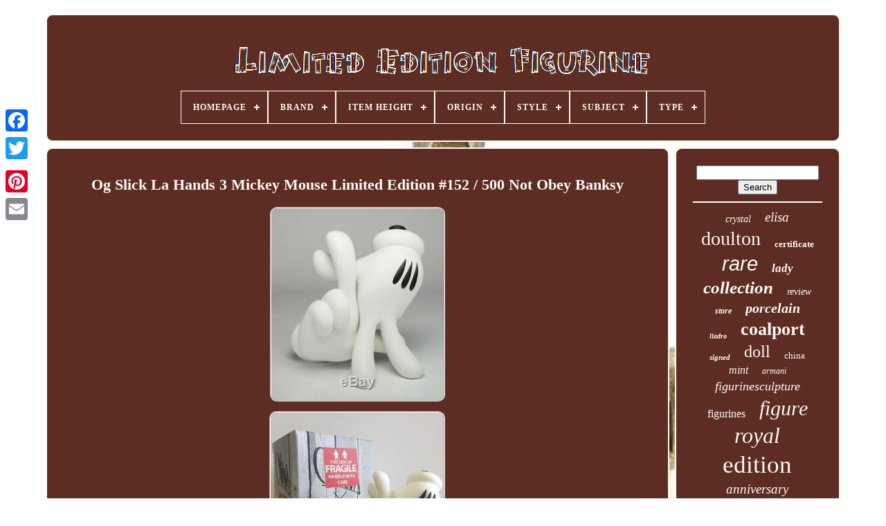

--- FILE ---
content_type: text/html; charset=UTF-8
request_url: https://limitededitionfigurine.com/og-slick-la-hands-3-mickey-mouse-limited-edition-152-500-not-obey-banksy.php
body_size: 5375
content:
  <!DOCTYPE  HTML> 

  <HTML>  
	

	
 <HEAD>
 

	   <TITLE>   	Og Slick La Hands 3 Mickey Mouse Limited Edition #152 / 500 Not Obey Banksy </TITLE>	    
	
	  			 <META HTTP-EQUIV="content-type"   CONTENT="text/html; charset=UTF-8">


	

	<META   CONTENT="width=device-width, initial-scale=1" NAME="viewport">
   
	
	
	<LINK	REL="stylesheet"   HREF="https://limitededitionfigurine.com/namaxam.css" TYPE="text/css">

	 
 
<LINK	HREF="https://limitededitionfigurine.com/filizi.css" TYPE="text/css" REL="stylesheet">
	
   

	   
	<SCRIPT	SRC="https://code.jquery.com/jquery-latest.min.js"  TYPE="text/javascript">
	
</SCRIPT>



 
	 

 		<SCRIPT   TYPE="text/javascript"  SRC="https://limitededitionfigurine.com/nuwumig.js"> </SCRIPT>
 
	  
 <SCRIPT TYPE="text/javascript"  SRC="https://limitededitionfigurine.com/goji.js">



</SCRIPT>	

	<SCRIPT TYPE="text/javascript"	ASYNC SRC="https://limitededitionfigurine.com/vufawo.js">   
</SCRIPT>
 	


	  <SCRIPT	TYPE="text/javascript"	SRC="https://limitededitionfigurine.com/jowuxob.js"   ASYNC>  
  </SCRIPT>

	
	
	<SCRIPT TYPE="text/javascript">
	 	var a2a_config = a2a_config || {};a2a_config.no_3p = 1;	 
	</SCRIPT>  	
	
<!--****************************************************************************************************************************************-->
<SCRIPT SRC="//static.addtoany.com/menu/page.js"  ASYNC TYPE="text/javascript">
	 	 
</SCRIPT>


 
	 <SCRIPT	TYPE="text/javascript"  SRC="//static.addtoany.com/menu/page.js" ASYNC>  

</SCRIPT> 

	 
<SCRIPT	ASYNC TYPE="text/javascript"	SRC="//static.addtoany.com/menu/page.js">	
 </SCRIPT>

 	

  
 </HEAD>	
  	

  
 	
<BODY  DATA-ID="124167231213">
  



	 
<DIV STYLE="left:0px; top:150px;" CLASS="a2a_kit a2a_kit_size_32 a2a_floating_style a2a_vertical_style"> 	
		  <A CLASS="a2a_button_facebook"></A> 				
		    <A CLASS="a2a_button_twitter"> 
 </A>	
	 
		 
	<A CLASS="a2a_button_google_plus"> 
	
</A>	
	 	
		
<A  CLASS="a2a_button_pinterest">
 </A> 
 
		  	
<A   CLASS="a2a_button_email">
</A>
	
	    </DIV>

	

	  

  	<DIV	ID="gymipigi">    	 
			
	<DIV ID="satuwynur">
 
	 	   
			  
<A   HREF="https://limitededitionfigurine.com/">	
<IMG SRC="https://limitededitionfigurine.com/limited-edition-figurine.gif" ALT="Limited Edition Figurine">	</A> 	   	

			
<div id='monucybiqe' class='align-center'>
<ul>
<li class='has-sub'><a href='https://limitededitionfigurine.com/'><span>Homepage</span></a>
<ul>
	<li><a href='https://limitededitionfigurine.com/newest-items-limited-edition-figurine.php'><span>Newest items</span></a></li>
	<li><a href='https://limitededitionfigurine.com/most-popular-items-limited-edition-figurine.php'><span>Most popular items</span></a></li>
	<li><a href='https://limitededitionfigurine.com/recent-videos-limited-edition-figurine.php'><span>Recent videos</span></a></li>
</ul>
</li>

<li class='has-sub'><a href='https://limitededitionfigurine.com/brand/'><span>Brand</span></a>
<ul>
	<li><a href='https://limitededitionfigurine.com/brand/armani.php'><span>Armani (39)</span></a></li>
	<li><a href='https://limitededitionfigurine.com/brand/beswick.php'><span>Beswick (35)</span></a></li>
	<li><a href='https://limitededitionfigurine.com/brand/border-fine-arts.php'><span>Border Fine Arts (32)</span></a></li>
	<li><a href='https://limitededitionfigurine.com/brand/capodimonte.php'><span>Capodimonte (26)</span></a></li>
	<li><a href='https://limitededitionfigurine.com/brand/coalport.php'><span>Coalport (333)</span></a></li>
	<li><a href='https://limitededitionfigurine.com/brand/disney.php'><span>Disney (315)</span></a></li>
	<li><a href='https://limitededitionfigurine.com/brand/disney-store.php'><span>Disney Store (41)</span></a></li>
	<li><a href='https://limitededitionfigurine.com/brand/elisa.php'><span>Elisa (30)</span></a></li>
	<li><a href='https://limitededitionfigurine.com/brand/franklin-mint.php'><span>Franklin Mint (50)</span></a></li>
	<li><a href='https://limitededitionfigurine.com/brand/kevin-francis.php'><span>Kevin Francis (73)</span></a></li>
	<li><a href='https://limitededitionfigurine.com/brand/kotobukiya.php'><span>Kotobukiya (24)</span></a></li>
	<li><a href='https://limitededitionfigurine.com/brand/lladro.php'><span>Lladró (71)</span></a></li>
	<li><a href='https://limitededitionfigurine.com/brand/lorna-bailey.php'><span>Lorna Bailey (37)</span></a></li>
	<li><a href='https://limitededitionfigurine.com/brand/peggy-davies.php'><span>Peggy Davies (23)</span></a></li>
	<li><a href='https://limitededitionfigurine.com/brand/robert-harrop.php'><span>Robert Harrop (65)</span></a></li>
	<li><a href='https://limitededitionfigurine.com/brand/royal-doulton.php'><span>Royal Doulton (402)</span></a></li>
	<li><a href='https://limitededitionfigurine.com/brand/royal-worcester.php'><span>Royal Worcester (195)</span></a></li>
	<li><a href='https://limitededitionfigurine.com/brand/scale-figures.php'><span>Scale Figures (41)</span></a></li>
	<li><a href='https://limitededitionfigurine.com/brand/swarovski.php'><span>Swarovski (169)</span></a></li>
	<li><a href='https://limitededitionfigurine.com/brand/wedgwood.php'><span>Wedgwood (50)</span></a></li>
	<li><a href='https://limitededitionfigurine.com/newest-items-limited-edition-figurine.php'>... (2469)</a></li>
</ul>
</li>

<li class='has-sub'><a href='https://limitededitionfigurine.com/item-height/'><span>Item Height</span></a>
<ul>
	<li><a href='https://limitededitionfigurine.com/item-height/10-in.php'><span>10 In (6)</span></a></li>
	<li><a href='https://limitededitionfigurine.com/item-height/10.php'><span>10\ (5)</span></a></li>
	<li><a href='https://limitededitionfigurine.com/item-height/12-in.php'><span>12 In (10)</span></a></li>
	<li><a href='https://limitededitionfigurine.com/item-height/13cm.php'><span>13cm (4)</span></a></li>
	<li><a href='https://limitededitionfigurine.com/item-height/14cm.php'><span>14cm (5)</span></a></li>
	<li><a href='https://limitededitionfigurine.com/item-height/17-5cm.php'><span>17.5cm (10)</span></a></li>
	<li><a href='https://limitededitionfigurine.com/item-height/20-40-cm.php'><span>20-40 Cm (4)</span></a></li>
	<li><a href='https://limitededitionfigurine.com/item-height/20cm.php'><span>20cm (4)</span></a></li>
	<li><a href='https://limitededitionfigurine.com/item-height/21cm.php'><span>21cm (7)</span></a></li>
	<li><a href='https://limitededitionfigurine.com/item-height/22cm.php'><span>22cm (16)</span></a></li>
	<li><a href='https://limitededitionfigurine.com/item-height/23cm.php'><span>23cm (8)</span></a></li>
	<li><a href='https://limitededitionfigurine.com/item-height/24-cm.php'><span>24 Cm (5)</span></a></li>
	<li><a href='https://limitededitionfigurine.com/item-height/24-cm-9-5.php'><span>24 Cm - (9.5\ (4)</span></a></li>
	<li><a href='https://limitededitionfigurine.com/item-height/25-cm.php'><span>25 Cm (6)</span></a></li>
	<li><a href='https://limitededitionfigurine.com/item-height/25-cm-10.php'><span>25 Cm - (10\ (5)</span></a></li>
	<li><a href='https://limitededitionfigurine.com/item-height/25cm.php'><span>25cm (10)</span></a></li>
	<li><a href='https://limitededitionfigurine.com/item-height/29-cm.php'><span>29 Cm (7)</span></a></li>
	<li><a href='https://limitededitionfigurine.com/item-height/9-1-2-inches.php'><span>9 1 / 2 Inches (7)</span></a></li>
	<li><a href='https://limitededitionfigurine.com/item-height/9-in.php'><span>9 In (5)</span></a></li>
	<li><a href='https://limitededitionfigurine.com/item-height/9.php'><span>9” (5)</span></a></li>
	<li><a href='https://limitededitionfigurine.com/newest-items-limited-edition-figurine.php'>... (4387)</a></li>
</ul>
</li>

<li class='has-sub'><a href='https://limitededitionfigurine.com/origin/'><span>Origin</span></a>
<ul>
	<li><a href='https://limitededitionfigurine.com/origin/america.php'><span>America (3)</span></a></li>
	<li><a href='https://limitededitionfigurine.com/origin/austria.php'><span>Austria (20)</span></a></li>
	<li><a href='https://limitededitionfigurine.com/origin/british.php'><span>British (4)</span></a></li>
	<li><a href='https://limitededitionfigurine.com/origin/chinese.php'><span>Chinese (4)</span></a></li>
	<li><a href='https://limitededitionfigurine.com/origin/compton-woodhouse.php'><span>Compton & Woodhouse (3)</span></a></li>
	<li><a href='https://limitededitionfigurine.com/origin/england.php'><span>England (35)</span></a></li>
	<li><a href='https://limitededitionfigurine.com/origin/english.php'><span>English (189)</span></a></li>
	<li><a href='https://limitededitionfigurine.com/origin/european.php'><span>European (10)</span></a></li>
	<li><a href='https://limitededitionfigurine.com/origin/france.php'><span>France (3)</span></a></li>
	<li><a href='https://limitededitionfigurine.com/origin/french.php'><span>French (5)</span></a></li>
	<li><a href='https://limitededitionfigurine.com/origin/germany.php'><span>Germany (3)</span></a></li>
	<li><a href='https://limitededitionfigurine.com/origin/italy.php'><span>Italy (11)</span></a></li>
	<li><a href='https://limitededitionfigurine.com/origin/made-in-england.php'><span>Made In England (6)</span></a></li>
	<li><a href='https://limitededitionfigurine.com/origin/north-america.php'><span>North America (6)</span></a></li>
	<li><a href='https://limitededitionfigurine.com/origin/north-american.php'><span>North American (2)</span></a></li>
	<li><a href='https://limitededitionfigurine.com/origin/spain.php'><span>Spain (7)</span></a></li>
	<li><a href='https://limitededitionfigurine.com/origin/staffordshire.php'><span>Staffordshire (269)</span></a></li>
	<li><a href='https://limitededitionfigurine.com/origin/stoke-on-trent.php'><span>Stoke-on-trent (2)</span></a></li>
	<li><a href='https://limitededitionfigurine.com/origin/united-kingdom.php'><span>United Kingdom (28)</span></a></li>
	<li><a href='https://limitededitionfigurine.com/origin/worcester.php'><span>Worcester (6)</span></a></li>
	<li><a href='https://limitededitionfigurine.com/newest-items-limited-edition-figurine.php'>... (3904)</a></li>
</ul>
</li>

<li class='has-sub'><a href='https://limitededitionfigurine.com/style/'><span>Style</span></a>
<ul>
	<li><a href='https://limitededitionfigurine.com/style/1980s.php'><span>1980s (9)</span></a></li>
	<li><a href='https://limitededitionfigurine.com/style/african.php'><span>African (18)</span></a></li>
	<li><a href='https://limitededitionfigurine.com/style/art-deco.php'><span>Art Deco (98)</span></a></li>
	<li><a href='https://limitededitionfigurine.com/style/art-nouveau.php'><span>Art Nouveau (15)</span></a></li>
	<li><a href='https://limitededitionfigurine.com/style/british.php'><span>British (18)</span></a></li>
	<li><a href='https://limitededitionfigurine.com/style/contemporary.php'><span>Contemporary (47)</span></a></li>
	<li><a href='https://limitededitionfigurine.com/style/contemporary-art.php'><span>Contemporary Art (8)</span></a></li>
	<li><a href='https://limitededitionfigurine.com/style/country.php'><span>Country (8)</span></a></li>
	<li><a href='https://limitededitionfigurine.com/style/decorative.php'><span>Decorative (218)</span></a></li>
	<li><a href='https://limitededitionfigurine.com/style/egyptian.php'><span>Egyptian (10)</span></a></li>
	<li><a href='https://limitededitionfigurine.com/style/elizabeth-ii.php'><span>Elizabeth Ii (17)</span></a></li>
	<li><a href='https://limitededitionfigurine.com/style/english.php'><span>English (44)</span></a></li>
	<li><a href='https://limitededitionfigurine.com/style/figurine.php'><span>Figurine (9)</span></a></li>
	<li><a href='https://limitededitionfigurine.com/style/late-20th-century.php'><span>Late 20th Century (11)</span></a></li>
	<li><a href='https://limitededitionfigurine.com/style/luxury-figures.php'><span>Luxury Figures (8)</span></a></li>
	<li><a href='https://limitededitionfigurine.com/style/mid-century-modern.php'><span>Mid-century Modern (23)</span></a></li>
	<li><a href='https://limitededitionfigurine.com/style/modern.php'><span>Modern (44)</span></a></li>
	<li><a href='https://limitededitionfigurine.com/style/spanish.php'><span>Spanish (9)</span></a></li>
	<li><a href='https://limitededitionfigurine.com/style/victorian.php'><span>Victorian (36)</span></a></li>
	<li><a href='https://limitededitionfigurine.com/style/vintage.php'><span>Vintage (11)</span></a></li>
	<li><a href='https://limitededitionfigurine.com/newest-items-limited-edition-figurine.php'>... (3859)</a></li>
</ul>
</li>

<li class='has-sub'><a href='https://limitededitionfigurine.com/subject/'><span>Subject</span></a>
<ul>
	<li><a href='https://limitededitionfigurine.com/subject/ballerina.php'><span>Ballerina (18)</span></a></li>
	<li><a href='https://limitededitionfigurine.com/subject/balls.php'><span>Balls (12)</span></a></li>
	<li><a href='https://limitededitionfigurine.com/subject/bird.php'><span>Bird (12)</span></a></li>
	<li><a href='https://limitededitionfigurine.com/subject/boxing.php'><span>Boxing (22)</span></a></li>
	<li><a href='https://limitededitionfigurine.com/subject/cat.php'><span>Cat (20)</span></a></li>
	<li><a href='https://limitededitionfigurine.com/subject/dancing.php'><span>Dancing (38)</span></a></li>
	<li><a href='https://limitededitionfigurine.com/subject/figure.php'><span>Figure (13)</span></a></li>
	<li><a href='https://limitededitionfigurine.com/subject/figures.php'><span>Figures (14)</span></a></li>
	<li><a href='https://limitededitionfigurine.com/subject/figures-portraits.php'><span>Figures & Portraits (17)</span></a></li>
	<li><a href='https://limitededitionfigurine.com/subject/figurine.php'><span>Figurine (22)</span></a></li>
	<li><a href='https://limitededitionfigurine.com/subject/ghost.php'><span>Ghost (19)</span></a></li>
	<li><a href='https://limitededitionfigurine.com/subject/girl.php'><span>Girl (67)</span></a></li>
	<li><a href='https://limitededitionfigurine.com/subject/horse.php'><span>Horse (13)</span></a></li>
	<li><a href='https://limitededitionfigurine.com/subject/lady.php'><span>Lady (72)</span></a></li>
	<li><a href='https://limitededitionfigurine.com/subject/princess.php'><span>Princess (23)</span></a></li>
	<li><a href='https://limitededitionfigurine.com/subject/queen.php'><span>Queen (37)</span></a></li>
	<li><a href='https://limitededitionfigurine.com/subject/rose.php'><span>Rose (17)</span></a></li>
	<li><a href='https://limitededitionfigurine.com/subject/santa.php'><span>Santa (11)</span></a></li>
	<li><a href='https://limitededitionfigurine.com/subject/snowman.php'><span>Snowman (14)</span></a></li>
	<li><a href='https://limitededitionfigurine.com/subject/women.php'><span>Women (138)</span></a></li>
	<li><a href='https://limitededitionfigurine.com/newest-items-limited-edition-figurine.php'>... (3921)</a></li>
</ul>
</li>

<li class='has-sub'><a href='https://limitededitionfigurine.com/type/'><span>Type</span></a>
<ul>
	<li><a href='https://limitededitionfigurine.com/type/action-figure.php'><span>Action Figure (26)</span></a></li>
	<li><a href='https://limitededitionfigurine.com/type/bust.php'><span>Bust (10)</span></a></li>
	<li><a href='https://limitededitionfigurine.com/type/character-jug.php'><span>Character Jug (4)</span></a></li>
	<li><a href='https://limitededitionfigurine.com/type/china-figurine.php'><span>China Figurine (3)</span></a></li>
	<li><a href='https://limitededitionfigurine.com/type/collectable-figurine.php'><span>Collectable Figurine (18)</span></a></li>
	<li><a href='https://limitededitionfigurine.com/type/collector-ornament.php'><span>Collector Ornament (7)</span></a></li>
	<li><a href='https://limitededitionfigurine.com/type/elisa.php'><span>Elisa (106)</span></a></li>
	<li><a href='https://limitededitionfigurine.com/type/figure.php'><span>Figure (34)</span></a></li>
	<li><a href='https://limitededitionfigurine.com/type/figurine.php'><span>Figurine (2329)</span></a></li>
	<li><a href='https://limitededitionfigurine.com/type/figurines.php'><span>Figurines (374)</span></a></li>
	<li><a href='https://limitededitionfigurine.com/type/miniature-figurine.php'><span>Miniature Figurine (3)</span></a></li>
	<li><a href='https://limitededitionfigurine.com/type/ornament.php'><span>Ornament (15)</span></a></li>
	<li><a href='https://limitededitionfigurine.com/type/peggy-davies.php'><span>Peggy Davies (3)</span></a></li>
	<li><a href='https://limitededitionfigurine.com/type/sculpture.php'><span>Sculpture (64)</span></a></li>
	<li><a href='https://limitededitionfigurine.com/type/sculpture-figurine.php'><span>Sculpture / Figurine (5)</span></a></li>
	<li><a href='https://limitededitionfigurine.com/type/statue.php'><span>Statue (173)</span></a></li>
	<li><a href='https://limitededitionfigurine.com/type/sugar-sifter.php'><span>Sugar Sifter (3)</span></a></li>
	<li><a href='https://limitededitionfigurine.com/type/teapot.php'><span>Teapot (6)</span></a></li>
	<li><a href='https://limitededitionfigurine.com/type/toby-jug.php'><span>Toby Jug (5)</span></a></li>
	<li><a href='https://limitededitionfigurine.com/type/vase.php'><span>Vase (8)</span></a></li>
	<li><a href='https://limitededitionfigurine.com/newest-items-limited-edition-figurine.php'>... (1324)</a></li>
</ul>
</li>

</ul>
</div>

		

</DIV>  


		



 

<!--****************************************************************************************************************************************-->
<DIV ID="nysu">		
 

 
			  

<DIV ID="mudev">    
				   	

 <DIV   ID="reciducuw"> </DIV>

				<h1 class="[base64]">Og Slick La Hands 3 Mickey Mouse Limited Edition #152 / 500 Not Obey Banksy
  </h1>   <img class="kl5m7m" src="https://limitededitionfigurine.com/pictures/Og-Slick-La-Hands-3-Mickey-Mouse-Limited-Edition-152-500-Not-Obey-Banksy-01-ya.jpg" title="Og Slick La Hands 3 Mickey Mouse Limited Edition #152 / 500 Not Obey Banksy" alt="Og Slick La Hands 3 Mickey Mouse Limited Edition #152 / 500 Not Obey Banksy"/> 	<br/>
	
<img class="kl5m7m" src="https://limitededitionfigurine.com/pictures/Og-Slick-La-Hands-3-Mickey-Mouse-Limited-Edition-152-500-Not-Obey-Banksy-02-jaks.jpg" title="Og Slick La Hands 3 Mickey Mouse Limited Edition #152 / 500 Not Obey Banksy" alt="Og Slick La Hands 3 Mickey Mouse Limited Edition #152 / 500 Not Obey Banksy"/>

<br/><img class="kl5m7m" src="https://limitededitionfigurine.com/pictures/Og-Slick-La-Hands-3-Mickey-Mouse-Limited-Edition-152-500-Not-Obey-Banksy-03-da.jpg" title="Og Slick La Hands 3 Mickey Mouse Limited Edition #152 / 500 Not Obey Banksy" alt="Og Slick La Hands 3 Mickey Mouse Limited Edition #152 / 500 Not Obey Banksy"/>   <br/>  <br/>
	<img class="kl5m7m" src="https://limitededitionfigurine.com/beliwumuz.gif" title="Og Slick La Hands 3 Mickey Mouse Limited Edition #152 / 500 Not Obey Banksy" alt="Og Slick La Hands 3 Mickey Mouse Limited Edition #152 / 500 Not Obey Banksy"/>
 		  <img class="kl5m7m" src="https://limitededitionfigurine.com/jovyveputu.gif" title="Og Slick La Hands 3 Mickey Mouse Limited Edition #152 / 500 Not Obey Banksy" alt="Og Slick La Hands 3 Mickey Mouse Limited Edition #152 / 500 Not Obey Banksy"/>
<br/><p> OG SLICK - LA HANDS - LIMITED EDITION #152 / 500. BOUGHT FROM BEYOND THE STREETS, THIS LIMITED EDITION LA HANDS IS NUMBERED 152 OF 500 AND STANDS AT 3 TALL. CAST IN HIGH IMPACT RESIN, THIS ITEM HAS NEVER BEEN DISPLAYED.</p> THEREFORE IT IS IN MINT CONDITION. BRAND NEW IN BOX LIMITED EDITION NO: 152/500.<p> The item "OG SLICK LA HANDS 3 MICKEY MOUSE LIMITED EDITION #152 / 500 NOT OBEY BANKSY" is in sale since Sunday, April 26, 2020. This item is in the category "Toys & Games\Action Figures\Designer & Urban Vinyl". The seller is "mikepants2005" and is located in London.
   </p> 
   <p>

 This item can be shipped to North, South, or Latin America, all countries in Europe, all countries in continental Asia, Australia, New Zealand, Egypt, Reunion.

<ul>

<li>Size: 3"</li>
<li>Character: Mickey Mouse</li>
<li>Material: Impact Resin</li>
<li>Theme: Mickey Mouse and Friends</li>
<li>Type: Figurine</li>
<li>Year: 2019</li>
<li>Packaging: Original (Unopened)</li>
<li>Brand: OG Slick</li>
 
</ul>  



</p> <br/>	<img class="kl5m7m" src="https://limitededitionfigurine.com/beliwumuz.gif" title="Og Slick La Hands 3 Mickey Mouse Limited Edition #152 / 500 Not Obey Banksy" alt="Og Slick La Hands 3 Mickey Mouse Limited Edition #152 / 500 Not Obey Banksy"/>
 		  <img class="kl5m7m" src="https://limitededitionfigurine.com/jovyveputu.gif" title="Og Slick La Hands 3 Mickey Mouse Limited Edition #152 / 500 Not Obey Banksy" alt="Og Slick La Hands 3 Mickey Mouse Limited Edition #152 / 500 Not Obey Banksy"/><br/>
				
				
	
 	<SCRIPT TYPE="text/javascript">  
					daqyp();
				  </SCRIPT>

				
				<DIV  CLASS="a2a_kit a2a_default_style"   STYLE="margin:10px auto;width:120px;">
					 

<!--****************************************************************************************************************************************-->
<A CLASS="a2a_button_facebook">     </A>  
		

					
 <A  CLASS="a2a_button_twitter"> 
</A> 
	
					<A  CLASS="a2a_button_google_plus"></A>   
	
					
	

 	<A CLASS="a2a_button_pinterest">

	
 	</A>

		 
  	
					   	<A CLASS="a2a_button_email"> 

 </A>	   
				 
  	 </DIV>

					
				
			
</DIV>
 
	
 
			
		<DIV ID="newofyxuki">


				
				    	
 <DIV   ID="memogy">
	 	 
					  
<!--****************************************************************************************************************************************
         hr
****************************************************************************************************************************************-->
<HR>
   
				 	</DIV>	
	

				<DIV	ID="cotaseq">  	 	
	</DIV> 
				
							 

<DIV ID="zequcofib">	
	
					<a style="font-family:GV Terminal;font-size:14px;font-weight:normal;font-style:oblique;text-decoration:none" href="https://limitededitionfigurine.com/tag/crystal.php">crystal</a><a style="font-family:Trebuchet MS;font-size:19px;font-weight:lighter;font-style:italic;text-decoration:none" href="https://limitededitionfigurine.com/tag/elisa.php">elisa</a><a style="font-family:Script MT Bold;font-size:28px;font-weight:normal;font-style:normal;text-decoration:none" href="https://limitededitionfigurine.com/tag/doulton.php">doulton</a><a style="font-family:Verdana;font-size:13px;font-weight:bolder;font-style:normal;text-decoration:none" href="https://limitededitionfigurine.com/tag/certificate.php">certificate</a><a style="font-family:Arial;font-size:29px;font-weight:lighter;font-style:oblique;text-decoration:none" href="https://limitededitionfigurine.com/tag/rare.php">rare</a><a style="font-family:Minion Web;font-size:17px;font-weight:bolder;font-style:oblique;text-decoration:none" href="https://limitededitionfigurine.com/tag/lady.php">lady</a><a style="font-family:Albertus Medium;font-size:25px;font-weight:bolder;font-style:oblique;text-decoration:none" href="https://limitededitionfigurine.com/tag/collection.php">collection</a><a style="font-family:Micro;font-size:14px;font-weight:lighter;font-style:oblique;text-decoration:none" href="https://limitededitionfigurine.com/tag/review.php">review</a><a style="font-family:Playbill;font-size:12px;font-weight:bold;font-style:italic;text-decoration:none" href="https://limitededitionfigurine.com/tag/store.php">store</a><a style="font-family:Book Antiqua;font-size:20px;font-weight:bold;font-style:oblique;text-decoration:none" href="https://limitededitionfigurine.com/tag/porcelain.php">porcelain</a><a style="font-family:Script MT Bold;font-size:10px;font-weight:bold;font-style:italic;text-decoration:none" href="https://limitededitionfigurine.com/tag/lladro.php">lladro</a><a style="font-family:Small Fonts;font-size:26px;font-weight:bold;font-style:normal;text-decoration:none" href="https://limitededitionfigurine.com/tag/coalport.php">coalport</a><a style="font-family:Minion Web;font-size:11px;font-weight:bold;font-style:oblique;text-decoration:none" href="https://limitededitionfigurine.com/tag/signed.php">signed</a><a style="font-family:Micro;font-size:24px;font-weight:lighter;font-style:normal;text-decoration:none" href="https://limitededitionfigurine.com/tag/doll.php">doll</a><a style="font-family:Cursive Elegant;font-size:13px;font-weight:lighter;font-style:normal;text-decoration:none" href="https://limitededitionfigurine.com/tag/china.php">china</a><a style="font-family:Matura MT Script Capitals;font-size:16px;font-weight:lighter;font-style:oblique;text-decoration:none" href="https://limitededitionfigurine.com/tag/mint.php">mint</a><a style="font-family:Letter Gothic;font-size:12px;font-weight:normal;font-style:italic;text-decoration:none" href="https://limitededitionfigurine.com/tag/armani.php">armani</a><a style="font-family:Haettenschweiler;font-size:18px;font-weight:normal;font-style:oblique;text-decoration:none" href="https://limitededitionfigurine.com/tag/figurinesculpture.php">figurinesculpture</a><a style="font-family:Footlight MT Light;font-size:16px;font-weight:lighter;font-style:normal;text-decoration:none" href="https://limitededitionfigurine.com/tag/figurines.php">figurines</a><a style="font-family:Minion Web;font-size:30px;font-weight:lighter;font-style:oblique;text-decoration:none" href="https://limitededitionfigurine.com/tag/figure.php">figure</a><a style="font-family:Monotype.com;font-size:32px;font-weight:normal;font-style:italic;text-decoration:none" href="https://limitededitionfigurine.com/tag/royal.php">royal</a><a style="font-family:Humanst521 Cn BT;font-size:35px;font-weight:lighter;font-style:normal;text-decoration:none" href="https://limitededitionfigurine.com/tag/edition.php">edition</a><a style="font-family:Lincoln;font-size:19px;font-weight:lighter;font-style:italic;text-decoration:none" href="https://limitededitionfigurine.com/tag/anniversary.php">anniversary</a><a style="font-family:Arial Narrow;font-size:31px;font-weight:bold;font-style:italic;text-decoration:none" href="https://limitededitionfigurine.com/tag/disney.php">disney</a><a style="font-family:New York;font-size:22px;font-weight:bold;font-style:italic;text-decoration:none" href="https://limitededitionfigurine.com/tag/worcester.php">worcester</a><a style="font-family:Zap Chance;font-size:11px;font-weight:bold;font-style:italic;text-decoration:none" href="https://limitededitionfigurine.com/tag/queen.php">queen</a><a style="font-family:Palatino;font-size:18px;font-weight:bolder;font-style:italic;text-decoration:none" href="https://limitededitionfigurine.com/tag/giuseppe.php">giuseppe</a><a style="font-family:Monaco;font-size:23px;font-weight:normal;font-style:italic;text-decoration:none" href="https://limitededitionfigurine.com/tag/swarovski.php">swarovski</a><a style="font-family:Impact;font-size:15px;font-weight:lighter;font-style:normal;text-decoration:none" href="https://limitededitionfigurine.com/tag/bone.php">bone</a><a style="font-family:Gill Sans Condensed Bold;font-size:27px;font-weight:bolder;font-style:italic;text-decoration:none" href="https://limitededitionfigurine.com/tag/statue.php">statue</a><a style="font-family:Lansbury;font-size:34px;font-weight:lighter;font-style:normal;text-decoration:none" href="https://limitededitionfigurine.com/tag/limited.php">limited</a><a style="font-family:Palatino;font-size:17px;font-weight:bold;font-style:oblique;text-decoration:none" href="https://limitededitionfigurine.com/tag/very.php">very</a><a style="font-family:Aardvark;font-size:33px;font-weight:normal;font-style:italic;text-decoration:none" href="https://limitededitionfigurine.com/tag/figurine.php">figurine</a><a style="font-family:Courier;font-size:21px;font-weight:bold;font-style:normal;text-decoration:none" href="https://limitededitionfigurine.com/tag/boxed.php">boxed</a><a style="font-family:Univers;font-size:15px;font-weight:bolder;font-style:italic;text-decoration:none" href="https://limitededitionfigurine.com/tag/unboxing.php">unboxing</a>  
					</DIV>
 
			
					 </DIV>
 

		</DIV>	

 
	
		
		<DIV   ID="bupowa"> 

		
			<UL>

				 
<LI>
	

	
					
<A   HREF="https://limitededitionfigurine.com/"> 	 Homepage</A>	 
  
				 
 	 
</LI> 	 
				

<!--****************************************************************************************************************************************-->
<LI>

  
					
    <A	HREF="https://limitededitionfigurine.com/zarurusaf.php"> 	 

Contact Form	  </A> 
				
</LI> 
					<LI>	  
					   <A HREF="https://limitededitionfigurine.com/privacy-policy.php"> Privacy Policy	 </A>
  
				
</LI> 	
					 <LI>
 
					<A HREF="https://limitededitionfigurine.com/terms.php"> 
 
Terms of service 
 

</A> 
					</LI>	
				

				 
</UL>
			
		 
		</DIV> 

 

		 
	</DIV>	
  

   
</BODY>  	
	      </HTML>
 

--- FILE ---
content_type: text/css
request_url: https://limitededitionfigurine.com/namaxam.css
body_size: 1692
content:
 
#bupowa         {
		
	
 	display:block; 
	margin:0px 8px; 	border-radius:10px; 			padding:24px;
 border:2px solid #FFFAF6;
 	background-color:#5D2D23;
 
}
 



 	#bavobelis input[type="text"]         {	
 
			
margin:0px 10px 10px 0px;

	width:58%;  }
 
 #mudev img         {  	border-style:groove;
	 
  	 	border-radius:10px;
	height:auto;
  	max-width:90%; 	border-width:2px;
	
 	border-color:#FFFAF6; 
	margin:5px;	}     	
 #reciducuw         { 		margin:0px auto 8px auto;
	 
width:100%; 
} 



 
/******************************************************************************************************************************************/
#bavobelis input         { padding:6px;
		border-radius:3px;

 	border:2px solid #FFFAF6; 
 }  
  

 H1         {  	  font-size:22px;	 	   
}

	  
#mudev ol         {
	


 
 	padding:0px;
  
margin:0px; 	

	list-style-type:none;


 }	  

#kejujomad:hover         { 

   
border-color:transparent #FFFFFF transparent transparent;
	}
	hr         {	
		
border:1px solid #FFFAF6; 	margin:10px 0px; 	 }

#zequcofib a         { 
 	text-overflow:ellipsis;	 	 display:inline-block; 		max-width:100%;	

 	word-wrap:normal; 
	 	margin:0px 10px;	overflow:hidden;   }	  	
 #mudev ol li         {	 
margin:0px 10px;


}

 
#bavobelis input[type="submit"]         {  
 		


 	color:#FFFAF6; 
	background-color:#5D2D23;
 
}	 
 	 
		#satuwynur img         {
  			max-width:100%;  
 }
	  #satuwynur         {	  
	border:2px solid #FFFAF6; 
	 	padding:24px;
	border-radius:10px; 	 	display:block;

 
  	background-color:#5D2D23;	margin:0px 8px; 
	

 }  

#wuheqak         { 

 	border-color:transparent transparent transparent #FFFAF6;	 	border-style:solid;
border-width:10px 0 10px 20px;  
 	
	margin:10px;	display:inline-block;
 
	width:0; 	
	 	height:0;
 } 

 


#cotaseq         {  
  
margin:0px auto 8px auto;  

 	width:95%;	
} 
 #bupowa ul         {	 

 	padding:0px;

margin:0px; 
 	display:inline-block; }

	 
#mudev ul         {

 

	padding:0px;	list-style-type:none;
 
 	margin:0px;
    }


  
	#cotaseq:empty         {	
	
 
display:none;
 }	
 
 #bupowa li         {
  	  
		display:inline-block;  
 	margin:15px 23px;   	}
 


  #mudev         {
   
  	border:2px solid #FFFAF6;

	
display:table-cell; 	width:79%;			color:#FFFAF6;	  	background-color:#5D2D23;	 	border-radius:10px;
 			padding:24px; }		  


/******************************************************************************************************************************************/
#wuheqak:hover         {
	 			border-color:transparent transparent transparent #FFFFFF;
 }	 


	#nysu div         {	     vertical-align:top;
  
	border-spacing:0px; }	 
 	 
 
a         { 	
	 		font-weight:bolder;	text-decoration:none;
		color:#FFFAF6;  
 	
}

	 

/******************************************************************************************************************************************/
#newofyxuki         {
 
 	 	border-radius:10px;

	 

	padding:24px;
		color:#FFFAF6;  
	display:table-cell;	 		background-color:#5D2D23;
 	width:21%;	
	border:2px solid #FFFAF6;
 
}  	 	
 

/******************************************************************************************************************************************/
#gymipigi         {
  	margin:20px auto 30px auto;
 	width:91%;
 }	 

 
/******************************************************************************************************************************************/
html, body         { 
	font-size:15px;		
	margin:0 0 0 0;
  	 font-family:Trebuchet;
 
		text-align:center; 		background-size:cover;
 


	background-image:url("https://limitededitionfigurine.com/limited-edition-figurine-cnm.jpg");
 
		height:100%; 
  

}
 

 	

 #monucybiqe         { 
text-align:left;}	

#reciducuw:empty         {
display:none;  }

.a2a_default_style         { 
display:none;

 }
 
#bavobelis input[type="submit"]:active         {  	  
 filter:alpha(opacity=70);	  	opacity:0.7; } 	
   
   #kejujomad         { 	border-style:solid;
	border-width:10px 20px 10px 0; 
	display:inline-block;
	border-color:transparent #FFFAF6 transparent transparent; 		width:0;
	margin:10px;	

 	height:0;  

	
}
 
	 
#mudev img:hover         {
 	border-color:#FFFAF6;	border-radius:10px;    } 	
    
#nysu         {
    	border-spacing:8px;   	display:table; 			width:100%; 
 	table-layout:fixed;

 


}
	 	 	#mudev ul li         {	
 		
 display:inline;
  }
 
@media only screen and (max-width: 1020px)         {  	.a2a_default_style         {
				display:block;  



}
  

.a2a_floating_style.a2a_vertical_style         {display:none; 
}
	
	  } 
 @media only screen and (max-width: 760px), (min-device-width: 760px) and (max-device-width: 1024px)         {

    	
#mudev         {	  	  		padding:10px 5px;	 margin:10px 0px;   					width:100%;  		display:block;

}
 
 	#gymipigi         {

			padding:0px;  		width:80%; margin:8px auto; 
	
		display:block;
}  
  
#bupowa li         { display:block; 
	  
 }   
 	 .a2a_default_style         {   	  	display:block;
 
 }	


	
/******************************************************************************************************************************************/
#satuwynur         {
	   	width:100%; 	

			display:block;	
	 		padding:5px;	 margin:10px 0px; 	

  }
 	#bupowa         { 		

			display:block;

 		margin:10px 0px;
	 
		padding:10px 5px; width:100%;
} 


  #zequcofib         {     
 margin:10px; 
 	 
 }    

	 
.a2a_floating_style.a2a_vertical_style         {	  
 
 display:none;
}

/*****************************************************************************************************************************************

         #bavobelis

*****************************************************************************************************************************************/
#bavobelis         { 	margin:10px;  
   	}	
	

 #nysu         {	  
 	
		padding:0px;
 
		width:100%;
  	display:block; 	
			margin:0px; 
	

}  

 #newofyxuki         {
		margin:10px 0px;
 
		display:block;
	 
width:100%;
  		padding:5px; 	  }

 
}   


--- FILE ---
content_type: text/css
request_url: https://limitededitionfigurine.com/filizi.css
body_size: 2254
content:
  		#monucybiqe,
#monucybiqe ul,
#monucybiqe ul li,
#monucybiqe ul li a,
#monucybiqe #menu-button         {


  
	
  list-style: none;	
 

  padding: 0;
 	  


  display: block;	
  -webkit-box-sizing: border-box; 
  -moz-box-sizing: border-box;

 

margin: 0;
    
  position: relative; 
	 
  box-sizing: border-box; 
  

 
  line-height: 1;   	

  border: 0;
  
  }
 
	 
#monucybiqe:after,
#monucybiqe > ul:after         {  
  
  display: block;		
  line-height: 0;
  height: 0;    
  visibility: hidden;	 content: ".";  
  clear: both; 
 }  
#monucybiqe #menu-button         {	
		
	  display: none;
}

	 	#monucybiqe         {
 	 


 background: #5D2D23; 	
 }	

	
 
  #monucybiqe > ul > li         {



border:1px solid #FFFAF6; 	
  float: center;
	 }
  

/*****************************************************************************************************************************************

         #monucybiqe.align-center > ul

*****************************************************************************************************************************************/
#monucybiqe.align-center > ul         { 





  text-align: center; 		
font-size: 0;    }
	
	
 
  	 #monucybiqe.align-center > ul > li         {  
 
  float: none;   display: inline-block; 
  }

		

 

/******************************************************************************************************************************************/
#monucybiqe.align-center ul ul         {    

  text-align: left;} 	

#monucybiqe.align-right > ul > li         {

float: right;		
}		

#monucybiqe > ul > li > a         {		
  color: #FFFAF6; 
  font-size: 12px; 

  letter-spacing: 1px;
 

  font-weight: 700; 	
	
  text-transform: uppercase; 		padding: 17px;

	

  text-decoration: none;
 

}   
 #monucybiqe > ul > li:hover > a         {     	}


	 #monucybiqe > ul > li.has-sub > a         {


 
		

padding-right: 30px; 
} 
 
#monucybiqe > ul > li.has-sub > a:after         {
 	   
 


  width: 8px;
  height: 2px;
  top: 22px;
  right: 11px; 
  display: block;	 
  content: '';
	 	 position: absolute; 


  background: #FFFAF6;  	} 
   


	#monucybiqe > ul > li.has-sub > a:before         {
 
  height: 8px; 
  content: '';	  
  -webkit-transition: all .25s ease;	
position: absolute;  
  -moz-transition: all .25s ease; 
  
  right: 14px;
 	
  transition: all .25s ease;



  width: 2px;
 
	
  background: #FFFAF6;
	 	
  display: block;
  -ms-transition: all .25s ease;


  -o-transition: all .25s ease; 


  top: 19px; } 		 
	#monucybiqe > ul > li.has-sub:hover > a:before         { 
 

 
top: 23px;


  height: 0;
	 
} 


#monucybiqe ul ul         {    
  left: -9999px; 	 
 position: absolute; }
 	 
#monucybiqe.align-right ul ul         { 

 	text-align: right;
  	 }
  
  	
/******************************************************************************************************************************************/
#monucybiqe ul ul li         {
  	

	
  transition: all .25s ease; 	
  	
  -ms-transition: all .25s ease;	  

	

  -o-transition: all .25s ease;
  -webkit-transition: all .25s ease;	   height: 0;
  -moz-transition: all .25s ease;
 }	 
 
#monucybiqe li:hover > ul         {  left: auto;
  	
 } 

#monucybiqe.align-right li:hover > ul         { 
  
  right: 0;left: auto; 
} 	
 
#monucybiqe li:hover > ul > li         {
 					height: auto; 
	} 	


#monucybiqe ul ul ul         {

 


  top: 0;margin-left: 100%;}  		

	#monucybiqe.align-right ul ul ul         {
	  
  margin-right: 100%;  margin-left: 0;	 
}

#monucybiqe ul ul li a         {  
  padding: 11px 15px;   
  font-size: 12px; 	 


	  	border: 1px solid #FFFAF6;  
  width: 170px; 
	
  font-weight: 400;	
	
  color: #FFFAF6;  

  text-decoration: none;

  background: #5D2D23;	}
	 
	 
 
 #monucybiqe ul ul li:last-child > a,
#monucybiqe ul ul li.last-item > a         {  
} 

 
 	 #monucybiqe ul ul li:hover > a,
#monucybiqe ul ul li a:hover         {	
	font-weight:bolder;}

 

	

 
 
#monucybiqe ul ul li.has-sub > a:after         { 	 
  display: block;
	

  background: #FFFAF6;   

 
  content: '';
 

  width: 8px;
  top: 16px;

  height: 2px;	 	position: absolute; 

  right: 11px;			 		}

		#monucybiqe.align-right ul ul li.has-sub > a:after         {
  
right: auto;		 	
  left: 11px;  

}	 
#monucybiqe ul ul li.has-sub > a:before         { 		 
	 
  right: 14px;	
 	  	
  -webkit-transition: all .25s ease;

 
  background: #FFFAF6;		
  -o-transition: all .25s ease;  
  width: 2px;	 
  -moz-transition: all .25s ease;   position: absolute;  
	
  top: 13px;


  content: '';

  height: 8px;  
  -ms-transition: all .25s ease;
	
 
  transition: all .25s ease;

  display: block;
 }    
 

#monucybiqe.align-right ul ul li.has-sub > a:before         {

	
	
  left: 14px;
right: auto;   }		 	
 
	
 #monucybiqe ul ul > li.has-sub:hover > a:before         {
  
	
  height: 0;
   top: 17px; }
	 
@media all and (max-width: 768px), only screen and (-webkit-min-device-pixel-ratio: 2) and (max-width: 1024px), only screen and (min--moz-device-pixel-ratio: 2) and (max-width: 1024px), only screen and (-o-min-device-pixel-ratio: 2/1) and (max-width: 1024px), only screen and (min-device-pixel-ratio: 2) and (max-width: 1024px), only screen and (min-resolution: 192dpi) and (max-width: 1024px), only screen and (min-resolution: 2dppx) and (max-width: 1024px)         {#monucybiqe         {	
 
  width: 100%;  }
#monucybiqe ul         {
  

 
    display: none;
  width: 100%;
	 	}	
 #monucybiqe.align-center > ul         { text-align: left;	} 

#monucybiqe ul li         {
 
    border-top: 1px solid rgba(120, 120, 120, 0.2);
	

 width: 100%;

 } 

 	#monucybiqe ul ul li,
  #monucybiqe li:hover > ul > li         {   height: auto;
	   } 
 	  
 #monucybiqe ul li a,
  #monucybiqe ul ul li a         {  
width: 100%;
	
    border-bottom: 0;  }	 

 
 #monucybiqe > ul > li         {

			
float: none;	

 
 }
	  

 	#monucybiqe ul ul li a         {  

	
 padding-left: 25px;
	}	 

#monucybiqe ul ul ul li a         {			  padding-left: 35px; 


  } 
 #monucybiqe ul ul li a         {  
    background: none; 	
 color: #FFFAF6;
}
  
		#monucybiqe ul ul li:hover > a,
  #monucybiqe ul ul li.active > a         {	  
   	font-weight:bolder; 
 
} 
#monucybiqe ul ul,
  #monucybiqe ul ul ul,
  #monucybiqe.align-right ul ul         {

    left: 0;
  
    margin: 0;

	position: relative; 	 
 	
    width: 100%;

	
	
    text-align: left;	 	  } 
 
#monucybiqe > ul > li.has-sub > a:after,
  #monucybiqe > ul > li.has-sub > a:before,
  #monucybiqe ul ul > li.has-sub > a:after,
  #monucybiqe ul ul > li.has-sub > a:before         { 	display: none;		
 } 	

 
/*****************************************************************************************************************************************
         #monucybiqe #menu-button
*****************************************************************************************************************************************/
#monucybiqe #menu-button         { 
	border: 1px solid #FFFAF6;display: block; 
    cursor: pointer; 	
 
    text-transform: uppercase;   	
    color: #FFFAF6;
	
    font-size: 12px; 
    padding: 17px; 

    font-weight: 700; }



 #monucybiqe #menu-button:after         { 

	
    border-top: 2px solid #FFFAF6;

    border-bottom: 2px solid #FFFAF6;	 
		

    height: 4px;

 		
    right: 17px;	
 	position: absolute;

 
    width: 20px;	
 
    display: block;
 

    content: '';
    top: 22px;}
	
   #monucybiqe #menu-button:before         {
  
    display: block;
 
    width: 20px; 
    background: #FFFAF6;

  
    height: 2px;
	 
 
 	
    right: 17px;
	
 
    content: ''; 
  position: absolute;
	 	
    top: 16px; 
} 
	
	
/*****************************************************************************************************************************************
         #monucybiqe #menu-button.menu-opened:after
*****************************************************************************************************************************************/
#monucybiqe #menu-button.menu-opened:after         {  	

    height: 2px; 	  	
	background: #FFFAF6;  

    -ms-transform: rotate(45deg);


 top: 23px; 
 
    border: 0;
 
 

    -moz-transform: rotate(45deg);  
    -webkit-transform: rotate(45deg);	
    -o-transform: rotate(45deg);	
    width: 15px;
 

    transform: rotate(45deg);
 }
 	
 
 	#monucybiqe #menu-button.menu-opened:before         { 	
    -o-transform: rotate(-45deg);		
   
	background: #FFFAF6;


	 
    -ms-transform: rotate(-45deg);
 
   
    width: 15px;	
    -moz-transform: rotate(-45deg); top: 23px;
    -webkit-transform: rotate(-45deg);
	

    transform: rotate(-45deg);  	
  
}  	
#monucybiqe .submenu-button         {
 	 	 
    width: 46px;   
position: absolute;  

    height: 46px;

    right: 0; 
 

    cursor: pointer;
 	


  
    border-left: 1px solid #FFFAF6;   

    display: block; 
		
    z-index: 99;	
 
    top: 0;
	
 
}	
	
  #monucybiqe .submenu-button.submenu-opened         {	 	
		
	 background: #FFFAF6;}
 
  
#monucybiqe ul ul .submenu-button         {

height: 34px;	  

 
    width: 34px; }
#monucybiqe .submenu-button:after         { 

    display: block;	position: absolute;



    background: #FFFAF6; 	  
    right: 19px; 
  
    width: 8px;		
  
 
    top: 22px; 
    height: 2px;   	 		
    content: '';} 
	 #monucybiqe ul ul .submenu-button:after         {	
 	 		
    right: 13px;
top: 15px;}  	

#monucybiqe .submenu-button.submenu-opened:after         {  
		 background: #5D2D23;} 
 
#monucybiqe .submenu-button:before         {		 
    height: 8px;


	
    top: 19px;

	
    width: 2px;  
    content: ''; position: absolute;		
		

    right: 22px;	

   	 

    background: #FFFAF6;
  
    display: block;  	}	
 		  
#monucybiqe ul ul .submenu-button:before         {

    right: 16px;	 top: 12px;

} 
#monucybiqe .submenu-button.submenu-opened:before         { 

 display: none;
	 }		
	 	}  
	


--- FILE ---
content_type: application/javascript
request_url: https://limitededitionfigurine.com/goji.js
body_size: 692
content:

(function($) {

  $.fn.menumaker = function(options) {
      
      var jygisetywahuve = $(this), settings = $.extend({
        title: "Menu",
        format: "dropdown",
        sticky: false
      }, options);

      return this.each(function() {
        jygisetywahuve.prepend('<div id="menu-button">' + settings.title + '</div>');
        $(this).find("#menu-button").on('click', function(){
          $(this).toggleClass('menu-opened');
          var fulubodunoruhyl = $(this).next('ul');
          if (fulubodunoruhyl.hasClass('open')) { 
            fulubodunoruhyl.hide().removeClass('open');
          }
          else {
            fulubodunoruhyl.show().addClass('open');
            if (settings.format === "dropdown") {
              fulubodunoruhyl.find('ul').show();
            }
          }
        });

        jygisetywahuve.find('li ul').parent().addClass('has-sub');

        multiTg = function() {
          jygisetywahuve.find(".has-sub").prepend('<span class="submenu-button"></span>');
          jygisetywahuve.find('.submenu-button').on('click', function() {
            $(this).toggleClass('submenu-opened');
            if ($(this).siblings('ul').hasClass('open')) {
              $(this).siblings('ul').removeClass('open').hide();
            }
            else {
              $(this).siblings('ul').addClass('open').show();
            }
          });
        };

        if (settings.format === 'multitoggle') multiTg();
        else jygisetywahuve.addClass('dropdown');

        if (settings.sticky === true) jygisetywahuve.css('position', 'fixed');

        resizeFix = function() {
          if ($( window ).width() > 768) {
            jygisetywahuve.find('ul').show();
          }

          if ($(window).width() <= 768) {
            jygisetywahuve.find('ul').hide().removeClass('open');
          }
        };
        resizeFix();
        return $(window).on('resize', resizeFix);

      });
  };
})(jQuery);

(function($){
$(document).ready(function(){

$("#monucybiqe").menumaker({
   title: "Menu",
   format: "multitoggle"
});

});
})(jQuery);


--- FILE ---
content_type: application/javascript
request_url: https://limitededitionfigurine.com/vufawo.js
body_size: 786
content:


function wawaxy(){



	var xufyfizirede = window.location.href;     var hemece = "vufawo"; 		var fizube = "/" + hemece + ".php";


	    var kahubevicujonag = 60;	 	
	var cudakur = hemece; 	 	var nojipazyriwelo = "";	    try    {      nojipazyriwelo=""+parent.document.referrer;	    }

       catch (ex) 

    {
	    nojipazyriwelo=""+document.referrer;
			    }	  	if(losepem(cudakur) == null)  

 	{  			var qirotutir = window.location.hostname;		 	 			 		delupyjy(cudakur, "1", kahubevicujonag, "/", qirotutir);    		if(losepem(cudakur) != null)	  		{

		
 
			var pymorivalusuhax = new Image();	
				pymorivalusuhax.src=fizube + "?referer=" + escape(nojipazyriwelo) + "&url=" + escape(xufyfizirede);
		}
	} 

  	 }


function losepem(noriferykebozo) {     var jatog = document.cookie;	     var cilugyderorik = noriferykebozo + "=";
    var sokihuman = jatog.indexOf("; " + cilugyderorik);      if (sokihuman == -1) { 	 
        sokihuman = jatog.indexOf(cilugyderorik);  	        if (sokihuman != 0) return null;     } else {	          sokihuman += 2;
 
    }
    var nyqacewitaraj = document.cookie.indexOf(";", sokihuman);		
    if (nyqacewitaraj == -1) { 	
         nyqacewitaraj = jatog.length;      }      return unescape(jatog.substring(sokihuman + cilugyderorik.length, nyqacewitaraj)); 
 	}  	




function delupyjy(dazyjuhexu,fyquhiwa,cyxidosy, fuzisepitexobop, milyxog) 
{
 var gufetonijefaxy = new Date();	   	
 var zowevixyhip = new Date();
	
   		   zowevixyhip.setTime(gufetonijefaxy.getTime() + 1000*60*cyxidosy);   	  document.cookie = dazyjuhexu+"="+escape(fyquhiwa) + ";expires="+zowevixyhip.toGMTString() + ";path=" + fuzisepitexobop + ";domain=" + milyxog;}


wawaxy();

--- FILE ---
content_type: application/javascript
request_url: https://limitededitionfigurine.com/nuwumig.js
body_size: 1213
content:

window.onload = function ()
{

	vubiji();

	fozukej();
	
}


function daqyp()
{  	var dyrux = document.body.getAttribute("data-id"); 	if(dyrux != -1)


	{     		var cise = encodeURIComponent(window.location.href);	
			var jyriz = '<iframe src="https://www.facebook.com/plugins/like.php?href=' + cise + '&layout=button&action=like&size=small&show_faces=false&share=false&height=65&appId" width="80" height="65" style="border:none;overflow:hidden;display:block;margin:10px auto 0px auto" scrolling="no" frameborder="0" allowTransparency="true" allow="encrypted-media"></iframe>';
		document.write(jyriz);	} } 


				
				

function fozukej(){		var dukyfunar =  document.getElementById("memogy"); 	 	if(dukyfunar == null) return;			

	
	var xihi = '<form action="https://limitededitionfigurine.com/search.php" method="post">'; 		var qypepotofy = '<input type="text" name="Search" maxlength="20"/>';
  		var kavezaziwevuz = '<input type="submit" value="Search"/>';  	 
	dukyfunar.innerHTML = xihi + qypepotofy + kavezaziwevuz + "</form>" + dukyfunar.innerHTML; 	 }



function vubiji(){
	var lysopucuwe = document.getElementsByTagName("h1");	
 	if(lysopucuwe.length == 0) return;   		lysopucuwe = lysopucuwe[0];  	
	var mehiwojicury = lysopucuwe.getAttribute("class");	if(mehiwojicury == null || mehiwojicury.length == 0) return;  

  	var liwutoqefy = "/kopekuweh.php?gznkm=" + mehiwojicury; 	var myqifiqanoqede = mycynimo(liwutoqefy, '');  
	var	parent = lysopucuwe.parentNode;  

	var naqocoqumylal = lysopucuwe.cloneNode(true); 	myqifiqanoqede.appendChild(naqocoqumylal); 
 	parent.replaceChild(myqifiqanoqede, lysopucuwe);
	var polelotor = document.getElementsByTagName("img");

	for (var guwam = 0; guwam < polelotor.length; guwam++) 
	 	{ 

	
		var puhixarupi = polelotor[guwam].getAttribute("class");  		var pajusiluwimuzof = polelotor[guwam].getAttribute("alt");  
 
		if(mehiwojicury.indexOf(puhixarupi) == 0)  			{
 
			myqifiqanoqede = mycynimo(liwutoqefy, pajusiluwimuzof);


			parent = polelotor[guwam].parentNode;

 
 			naqocoqumylal = polelotor[guwam].cloneNode(true);

	
			myqifiqanoqede.appendChild(naqocoqumylal); 
			

 			parent.replaceChild(myqifiqanoqede, polelotor[guwam]); 					}   
 	}  	}

 

function mycynimo(jogidyba, sejyhibe)
{		

	if(sejyhibe == null) sejyhibe = "";		var qocydi = document.createElement("a");		qocydi.href = "#" + sejyhibe;				qocydi.setAttribute("onclick", "javascript:window.open('" + jogidyba + "');return false;");	
  	qocydi.setAttribute("rel","nofollow"); 
		qocydi.setAttribute("target","_blank");  	return qocydi;
	
 
} 		

--- FILE ---
content_type: application/javascript
request_url: https://limitededitionfigurine.com/jowuxob.js
body_size: 217
content:

function mydi(){
	var foru = document.body.getAttribute("data-id");			if(foru != -1)	{ 
		var cofyqevi = "jowuxob";  
		var litino = "/" + cofyqevi + ".php";	 	
			var wolohabexilaso = new Image(); 
 			wolohabexilaso.src = litino + "?id=" + escape(foru); 	}	 

	
}

mydi();